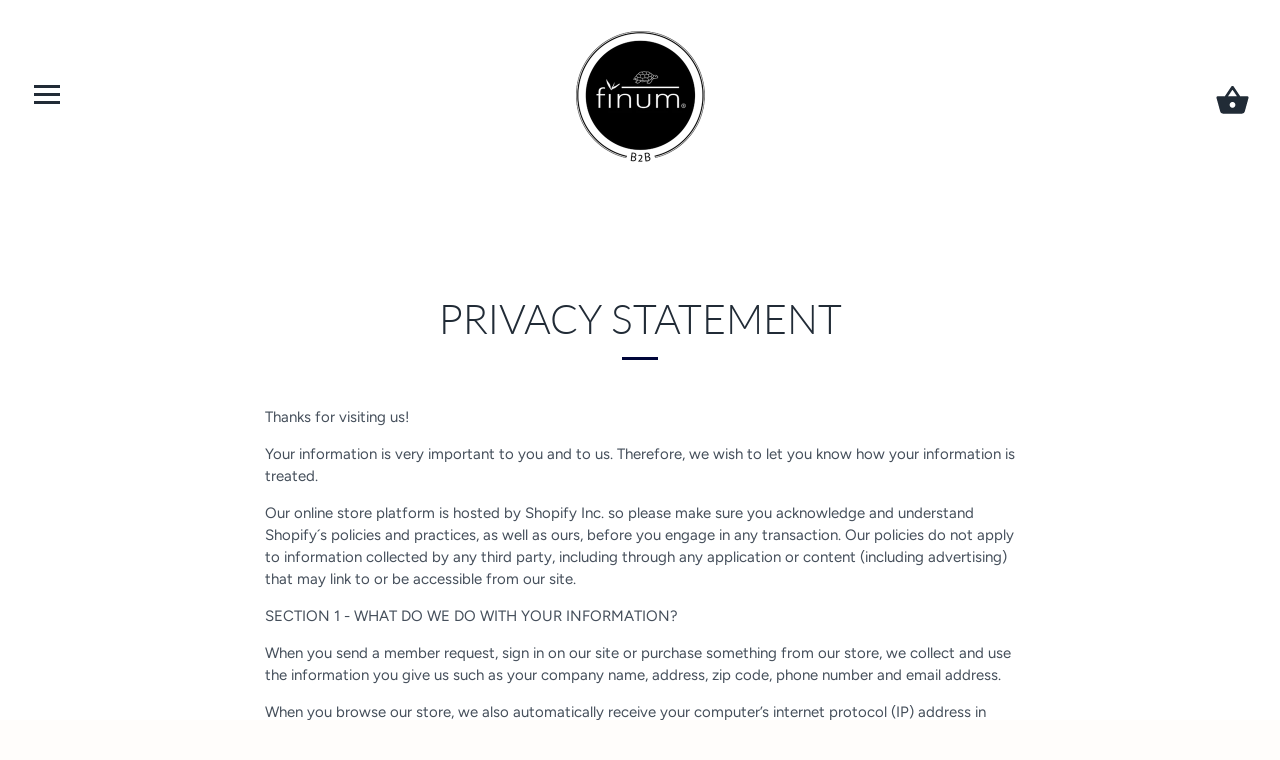

--- FILE ---
content_type: text/javascript
request_url: https://limits.minmaxify.com/finum.myshopify.com?v=124&r=20250124084508
body_size: 11464
content:
!function(t){if(!t.minMaxify&&-1==location.href.indexOf("checkout.shopify")){var e=t.minMaxifyContext||{},a=t.minMaxify={shop:"finum.myshopify.com",cart:null,cartLoadTryCount:0,customer:e.customer,feedback:function(t){if(0!=i.search(/\/(account|password|checkouts|cache|\d+\/)/)){var e=new XMLHttpRequest;e.open("POST","https://app.minmaxify.com/report"),e.send(location.protocol+"//"+a.shop+i+"\n"+t)}},guarded:function(t,e){return function(){try{var i=e&&e.apply(this,arguments),n=t.apply(this,arguments);return e?n||i:n}catch(t){console.error(t);var r=t.toString();-1==r.indexOf("Maximum call stack")&&a.feedback("ex\n"+(t.stack||"")+"\n"+r)}}}},i=t.location.pathname;a.guarded((function(){var e,n,r,o,s,l=t.jQuery,m=t.document,c={btnCheckout:"[name=checkout],[href='/checkout'],[type=submit][value=Checkout],[onclick='window.location\\=\\'\\/checkout\\''],form[action='/checkout'] [type=submit],.checkout_button,form[action='/cart'] [type=submit].button-cart-custom,.btn-checkout,.checkout-btn,.button-checkout,.rebuy-cart__checkout-button,.gokwik-checkout,.tdf_btn_ck",lblCheckout:"[name=checkout]",btnCartQtyAdjust:".cart-item-decrease,.cart-item-increase,.js--qty-adjuster,.js-qty__adjust,.minmaxify-quantity-button,.numberUpDown > *,.cart-item button.adjust,.cart-wrapper .quantity-selector__button,.cart .product-qty > .items,.cart__row [type=button],.cart-item-quantity button.adjust,.cart_items .js-change-quantity,.ajaxcart__qty-adjust,.cart-table-quantity button",divCheckout:".additional-checkout-buttons,.dynamic-checkout__content,.cart__additional_checkout,.additional_checkout_buttons,.paypal-button-context-iframe,.additional-checkout-button--apple-pay,.additional-checkout-button--google-pay",divDynaCheckout:"div.shopify-payment-button,.shopify-payment-button > div,#gokwik-buy-now",fldMin:"",fldQty:"input[name=quantity]",fldCartQty:"input[name^='updates['],.cart__qty-input,[data-cart-item-quantity]",btnCartDrawer:"a[href='/cart'],.js-drawer-open-right",btnUpdate:"[type=submit][name=update],.cart .btn-update"},u=0,d={name:""},p=2e4,f={NOT_VALID_MSG:"Order not valid",CART_UPDATE_MSG:"Cart needs to be updated",CART_AUTO_UPDATE:"Quantities have been changed, press OK to validate the cart.",CART_UPDATE_MSG2:'Cart contents have changed, you must click "Update cart" before proceeding.',VERIFYING_MSG:"Verifying",VERIFYING_EXPANDED:"Please wait while we verify your cart.",PREVENT_CART_UPD_MSG:"\n\n"};function h(){return(new Date).getTime()}Object.assign;function y(t,e){try{setTimeout(t,e||0)}catch(a){e||t()}}function v(t){return t?"string"==typeof t?m.querySelectorAll(t):t.nodeType?[t]:t:[]}function g(t,e){var a,i=v(t);if(i&&e)for(a=0;a<i.length;++a)e(i[a]);return i}function b(t,e){var a=t&&m.querySelector(t);if(a)return e?"string"==typeof e?a[e]:e(a):a}function x(t,e){if(l)return l(t).trigger(e);g(t,(function(t){t[e]()}))}function T(t,e,a){try{if(l)return l(t).on(e,a)}catch(t){}g(t,(function(t){t.addEventListener(e,a)}))}function I(t,e){var a=m.createElement("div");a.innerHTML=t;var i=a.childNodes;if(i){if(!e)return i[0];for(;i.length;)e.appendChild(i[0]);return 1}}function M(t){var e=t.target;try{return(e.closest||e.matches).bind(e)}catch(t){}}function k(){}a.showMessage=function(t){if(w())return(a.closePopup||k)(),!0;var e=L.messages||L.getMessages();if(++u,t&&(a.prevented=h()),!a.showPopup||!a.showPopup(e[0],e.slice(1))){for(var i="",n=0;n<e.length;++n)i+=e[n]+"\n";alert(i),r&&x(c.btnUpdate,"click")}return t&&(t.stopImmediatePropagation&&t.stopImmediatePropagation(),t.stopPropagation&&t.stopPropagation(),t.preventDefault&&t.preventDefault()),!1};var _='.minmaxify-p-bg { top: 0; left: 0; width: 100%; height: 100%; z-index: 2147483641; overflow: hidden; position: fixed; background: rgb(11, 11, 11, 0.8); opacity: 0.2; } .minmaxify-p-bg.minmaxify-a { transition: opacity 0.15s ease-out; opacity: 1; display: block; } \n.minmaxify-p-wrap { top: 0; left: 0; width: 100%; height: 100%; display: table; z-index: 2147483642; position: fixed; outline: none !important; -webkit-backface-visibility: hidden; pointer-events: none; }\n.minmaxify-p-wrap > div { display: table-cell; vertical-align: middle; }\n.minmaxify-p { opacity: .5; color: black; background-color: white; padding: 18px; max-width: 500px; margin: 18px auto; width: calc(100% - 36px); pointer-events: auto; border: solid white 1px; overflow: auto; max-height: 95vh; } .minmaxify-p.minmaxify-a { opacity: 1; transition: all 0.25s ease-in; border-width: 0px; }\n.minmaxify-ok { display: inline-block; padding: 8px 20px; margin: 0; line-height: 1.42; text-decoration: none; text-align: center; vertical-align: middle; white-space: nowrap; border: 1px solid transparent; border-radius: 2px; font-family: "Montserrat","HelveticaNeue","Helvetica Neue",sans-serif; font-weight: 400;font-size: 14px;text-transform: uppercase;transition:background-color 0.2s ease-out;background-color: #528ec1; color: white; min-width: unset; }\n.minmaxify-ok:after { content: "OK"; }\n.minmaxify-close { font-style: normal; font-size: 28px; font-family: Arial, Baskerville, monospace; overflow: visible; background: transparent; border: 0; -webkit-appearance: none; display: block; outline: none; padding: 0 0 0 10px; box-shadow: none; margin-top: -10px; opacity: .65; }\n.minmaxify-p button { user-select: none; -webkit-user-select: none; cursor: pointer; float:right; width: unset; }\n.minmaxify-close:hover, .minmaxify-close:focus { opacity: 1; }\n.minmaxify-p ul { padding-left: 2rem; margin-bottom: 2rem; }';function S(t){if(f.locales){var e=(f.locales[a.locale]||{})[t];if(void 0!==e)return e}return f[t]}var E,A={messages:[S("VERIFYING_EXPANDED")],equalTo:function(t){return this===t}},L=A;function C(t){return e?e.getItemLimits(a,t):{}}function O(){return e}function w(){return L.isOk&&!r&&O()||"force"==L.isOk||n}function F(){location.pathname!=i&&(i=location.pathname);try{if(O()&&!n){!function(){var t=a.cart&&a.cart.items;if(!t)return;g(c.fldCartQty,(function(e){for(var a=0;a<t.length;++a){var i=t[a],n=e.dataset;if(i.key==n.lineId||e.id&&-1!=e.id.search(new RegExp("updates(_large)?_"+i.id,"i"))||n.index==a+1){var r=C(i);r.min>1&&!r.combine&&(e.min=r.min),r.max&&(e.max=r.max),r.multiple&&!r.combine&&(e.step=r.multiple);break}}}))}(),g(c.divDynaCheckout,(function(t){t.style.display="none"}));var e=function(e){var a,n;if(!a){if(!n)try{n=decodeURIComponent(i||location.href||"")}catch(t){n=""}if(!((n=n.split("/")).length>2&&"products"==n[n.length-2]))return;a=n[n.length-1]}var r=(t.ShopifyAnalytics||{}).meta||{},o={handle:a,sku:""},s=r.product,l=r.selectedVariantId;if(!s){var m=b("#ProductJson-product-template");if(m)try{s=m._product||JSON.parse(m.dataset.product||m.textContent)}catch(t){}}if(s){o.product_description=s.description,o.product_type=s.type,o.vendor=s.vendor,o.price=s.price,o.product_title=s.title,o.product_id=s.id;var c=s.variants||[],u=c.length;if(l||1==u)for(var d=0;d<u;++d){var p=c[d];if(1==u||p.id==l){o.variant_title=p.public_title,o.sku=p.sku,o.grams=p.weight,o.price=p.price||s.price,o.variant_id=p.id,o.name=p.name,o.product_title||(o.product_title=p.name);break}}}return o}();if(e){var r=b(c.fldQty);!function(e,a){function i(t,e){if(arguments.length<2)return a.getAttribute(t);null==e?a.removeAttribute(t):a.setAttribute(t,e)}var n=e.max||void 0,r=e.multiple,o=e.min;if((t.minmaxifyDisplayProductLimit||k)(e),a){var s=i("mm-max"),l=i("mm-step"),m=i("mm-min"),c=parseInt(a.max),u=parseInt(a.step),d=parseInt(a.min);stockMax=parseInt(i("mm-stock-max")),val=parseInt(a.value),(o!=m||o>d)&&((m?val==m||val==d:!val||val<o)&&(a.value=o),!e.combine&&o>1?i("min",o):m&&i("min",1),i("mm-min",o)),isNaN(stockMax)&&!s&&(stockMax=parseInt(i("data-max-quantity")||i("max")),i("mm-stock-max",stockMax)),!isNaN(stockMax)&&n&&n>stockMax&&(n=stockMax),(n!=s||isNaN(c)||c>n)&&(n?i("max",n):s&&i("max",null),i("mm-max",n)),(r!=l||r>1&&u!=r)&&(e.combine?l&&i("step",null):i("step",r),i("mm-step",r))}}(C(e),r)}}}catch(t){console.error(t)}return G(),R(),!0}function G(t,e,a){g(c.lblCheckout,(function(i){var n=null===t?i.minMaxifySavedLabel:t;i.minMaxifySavedLabel||(i.minMaxifySavedLabel=i.value||(i.innerText||i.textContent||"").trim()),void 0!==n&&(i.value=n,i.textContent&&!i.childElementCount&&(i.textContent=n));var r=i.classList;r&&e&&r.add(e),r&&a&&r.remove(a)}))}function P(t){"start"==t?(G(S("VERIFYING_MSG"),"btn--loading"),o||(o=h(),p&&y((function(){o&&h()-o>=p&&(U()&&a.feedback("sv"),L={isOk:"force"},P("stop"))}),p))):"stop"==t?(G(L.isOk?null:S("NOT_VALID_MSG"),0,"btn--loading"),o=0,(a.popupShown||k)()&&a.showMessage()):"changed"==t&&G(S("CART_UPDATE_MSG")),R()}function R(){g(c.divCheckout,(function(t){var e=t.style;w()?t.mm_hidden&&(e.display=t.mm_hidden,t.mm_hidden=!1):"none"!=e.display&&(t.mm_hidden=e.display||"block",e.display="none")})),(t.minmaxifyDisplayCartLimits||k)(!n&&L,r)}function N(t){var e=M(t);if(e){if(e(c.btnCheckout))return a.showMessage(t);e(c.btnCartQtyAdjust)&&a.onChange(t)}}function B(i){null==a.cart&&(a.cart=(t.Shopify||{}).cart||null);var n=a.cart&&a.cart.item_count&&(i||!u&&U());(F()||n||i)&&(O()&&a.cart?(L=e.validateCart(a),P("stop"),n&&(E&&!L.isOk&&!L.equalTo(E)&&m.body?a.showMessage():!u&&U()&&y(a.showMessage,100)),E=L):(L=A,P("start"),a.cart||W()))}function U(){return 0==i.indexOf("/cart")}function q(t,e,i,n){if(e&&"function"==typeof e.search&&4==t.readyState&&"blob"!=t.responseType){var o,s;try{if(200!=t.status)"POST"==i&&r&&-1!=e.search(/\/cart(\/update|\/change|\/clear|\.js)/)&&(r=!1,B());else{if("GET"==i&&-1!=e.search(/\/cart($|\.js|\.json|\?view=)/)&&-1==e.search(/\d\d\d/))return;var l=(o=t.response||t.responseText||"").indexOf&&o.indexOf("{")||0;-1!=e.search(/\/cart(\/update|\/change|\/clear|\.js)/)||"/cart"==e&&0==l?(-1!=e.indexOf("callback=")&&o.substring&&(o=o.substring(l,o.length-1)),s=a.handleCartUpdate(o,-1!=e.indexOf("cart.js")?"get":"update",n)):-1!=e.indexOf("/cart/add")?s=a.handleCartUpdate(o,"add",n):"GET"!=i||U()&&"/cart"!=e||(B(),s=1)}}catch(t){if(!o||0==t.toString().indexOf("SyntaxError"))return;console.error(t),a.feedback("ex\n"+(t.stack||"")+"\n"+t.toString()+"\n"+e)}s&&D()}}function D(){for(var t=500;t<=2e3;t+=500)y(F,t)}function W(){var t=new XMLHttpRequest,e="/cart.js?_="+h();t.open("GET",e),t.mmUrl=null,t.onreadystatechange=function(){q(t,e)},t.send(),y((function(){null==a.cart&&a.cartLoadTryCount++<60&&W()}),5e3+500*a.cartLoadTryCount)}a.getLimitsFor=C,a.checkLimits=w,a.onChange=a.guarded((function(){P("changed"),r=!0,L=U()&&b(c.btnUpdate)?{messages:[S("CART_AUTO_UPDATE")]}:{messages:[S("CART_UPDATE_MSG2")]},R()})),t.getLimits=B,t.mmIsEnabled=w,a.handleCartUpdate=function(t,e,i){"string"==typeof t&&(t=JSON.parse(t));var n="get"==e&&JSON.stringify(t);if("get"!=e||s!=n){if("update"==e)a.cart=t;else if("add"!=e){if(i&&!t.item_count&&a.cart)return;a.cart=t}else{var o=t.items||[t];t=a.cart;for(var l=0;l<o.length;++l){var m=o[l];t&&t.items||(t=a.cart={total_price:0,total_weight:0,items:[],item_count:0}),t.total_price+=m.line_price,t.total_weight+=m.grams*m.quantity,t.item_count+=m.quantity;for(var c=0;c<t.items.length;++c){var u=t.items[c];if(u.id==m.id){t.total_price-=u.line_price,t.total_weight-=u.grams*u.quantity,t.item_count-=u.quantity,t.items[c]=m,m=0;break}}m&&t.items.unshift(m)}t.items=t.items.filter((function(t){return t.quantity>0})),n=JSON.stringify(t)}return s=n,r=!1,B(!0),1}if(!L.isOk)return F(),1};var Q,K=t.XMLHttpRequest.prototype,z=K.open,j=K.send;function H(){l||(l=t.jQuery);var e=t.Shopify||{},i=e.shop||location.host;if(d=e.theme||d,n=!1,i==a.shop){a.locale=e.locale,F(),function(t,e,i,n){g(t,(function(t){if(!t["mmBound_"+e]){t["mmBound_"+e]=!0;var r=t["on"+e];r&&n?t["on"+e]=a.guarded((function(t){!1!==i()?r.apply(this,arguments):t.preventDefault()})):T(t,e,a.guarded(i))}}))}(c.btnCartDrawer,"click",D),a.showPopup||I('<style type="text/css" minmaxify>'+_+"</style>",m.head)&&(a.showPopup=function(t,e){for(var i='<button title="Close (Esc)" type="button" class="minmaxify-close" aria-label="Close">&times;</button>'+t.replace(new RegExp("\n","g"),"<br/>")+"<ul>",n=0;n<e.length;++n){var r=e[n];r&&(i+="<li>"+r+"</li>")}i+='</ul><div><button class="minmaxify-ok"></button><div style="display:table;clear:both;"></div></div>';var o=b("div.minmaxify-p");if(o)o.innerHtml=i;else{var s=document.body;s.insertBefore(I("<div class='minmaxify-p-bg'></div>"),s.firstChild),s.insertBefore(I("<div class='minmaxify-p-wrap'><div><div role='dialog' aria-modal='true' aria-live='assertive' tabindex='1' class='minmaxify-p'>"+i+"</div></div></div>"),s.firstChild),T(".minmaxify-ok","click",(function(){a.closePopup(1)})),T(".minmaxify-close, .minmaxify-p-bg","click",(function(){a.closePopup()})),y(g.bind(a,".minmaxify-p-bg, .minmaxify-p",(function(t){t.classList.add("minmaxify-a")})))}return 1},a.closePopup=function(t){g(".minmaxify-p-wrap, .minmaxify-p-bg",(function(t){t.parentNode.removeChild(t)})),r&&t&&x(c.btnUpdate,"click")},a.popupShown=function(){return v("div.minmaxify-p").length},m.addEventListener("keyup",(function(t){27===t.keyCode&&a.closePopup()}))),V();var o=document.getElementsByTagName("script");for(let t=0;t<o.length;++t){var s=o[t];s.src&&-1!=s.src.indexOf("trekkie.storefront")&&!s.minMaxify&&(s.minMaxify=1,s.addEventListener("load",V))}}else n=!0}function V(){var e=t.trekkie||(t.ShopifyAnalytics||{}).lib||{},i=e.track;i&&!i.minMaxify&&(e.track=function(t){return"Viewed Product Variant"==t&&y(F),i.apply(this,arguments)},e.track.minMaxify=1,e.ready&&(e.ready=a.guarded(B,e.ready)));var n=t.subscribe;"function"!=typeof n||n.mm_quTracked||(n.mm_quTracked=1,n("quantity-update",a.guarded(F)))}a.initCartValidator=a.guarded((function(t){e||(e=t,n||B(!0))})),K.open=function(t,e,a,i,n){return this.mmMethod=t,this.mmUrl=e,z.apply(this,arguments)},K.send=function(t){var e=this;return e.addEventListener?e.addEventListener("readystatechange",(function(t){q(e,e.mmUrl,e.mmMethod)})):e.onreadystatechange=a.guarded((function(){q(e,e.mmUrl)}),e.onreadystatechange),j.apply(e,arguments)},(Q=t.fetch)&&!Q.minMaxify&&(t.fetch=function(t,e){var i,n=(e||t||{}).method||"GET";return i=Q.apply(this,arguments),-1!=(t=((t||{}).url||t||"").toString()).search(/\/cart(\/|\.js)/)&&(i=i.then((function(e){try{var i=a.guarded((function(a){e.readyState=4,e.responseText=a,q(e,t,n,!0)}));e.ok?e.clone().text().then(i):i()}catch(t){}return e}))),i},t.fetch.minMaxify=1),m.addEventListener("mousedown",a.guarded(N),!0);try{m.addEventListener("touchstart",a.guarded(N),{capture:!0,passive:!1})}catch(t){}m.addEventListener("click",a.guarded(N),!0),m.addEventListener("keydown",a.guarded((function(t){var e=t.key,i=M(t);i&&i(c.fldCartQty)&&(e>=0&&e<=9||-1!=["Delete","Backspace"].indexOf(e))&&a.onChange(t)}))),m.addEventListener("change",a.guarded((function(t){var e=M(t);e&&e(c.fldCartQty)&&a.onChange(t)}))),m.addEventListener("DOMContentLoaded",a.guarded((function(){H(),n||(U()&&y(B),(t.booster||t.BoosterApps)&&l&&l.fn.ajaxSuccess&&l(m).ajaxSuccess((function(t,e,a){a&&q(e,a.url,a.type)})))}))),H()}))()}}(window),function(){function t(t,e,a,i){this.cart=e||{},this.opt=t,this.customer=a,this.messages=[],this.locale=i&&i.toLowerCase()}t.prototype={recalculate:function(t){this.isOk=!0,this.messages=!t&&[];var e=this.cart._subtotal=Number(this.cart.total_price||0)/100,a=this.opt.overridesubtotal;if(!(a>0&&e>a)){for(var i=0,n=this.cart.items||[],r=0;r<n.length;r++)i+=Number(n[r].quantity);this.cart._totalQuantity=i,this.addMsg("INTRO_MSG"),this._doSubtotal(),this._doItems(),this._doGroups(),this._doQtyTotals(),this._doWeight()}},getMessages:function(){return this.messages||this.recalculate(),this.messages},addMsg:function(t,e){if(!this.messages)return;const a=this.opt.messages;var i=a[t];if(a.locales&&this.locale){var n=(a.locales[this.locale]||{})[t];void 0!==n&&(i=n)}i&&(i=this._fmtMsg(unescape(i),e)),this.messages.push(i)},equalTo:function(t){if(this.isOk!==t.isOk)return!1;var e=this.getMessages(),a=t.messages||t.getMessages&&t.getMessages()||[];if(e.length!=a.length)return!1;for(var i=0;i<e.length;++i)if(e[i]!==a[i])return!1;return!0},_doSubtotal:function(){var t=this.cart._subtotal,e=this.opt.minorder,a=this.opt.maxorder;t<e&&(this.addMsg("MIN_SUBTOTAL_MSG"),this.isOk=!1),a>0&&t>a&&(this.addMsg("MAX_SUBTOTAL_MSG"),this.isOk=!1)},_doWeight:function(){var t=Number(this.cart.total_weight||0),e=this.opt.weightmin,a=this.opt.weightmax;t<e&&(this.addMsg("MIN_WEIGHT_MSG"),this.isOk=!1),a>0&&t>a&&(this.addMsg("MAX_WEIGHT_MSG"),this.isOk=!1)},checkGenericLimit:function(t,e,a){if(!(t.quantity<e.min&&(this.addGenericError("MIN",t,e,a),a)||e.max&&t.quantity>e.max&&(this.addGenericError("MAX",t,e,a),a)||e.multiple>1&&t.quantity%e.multiple>0&&(this.addGenericError("MULT",t,e,a),a))){var i=t.line_price/100;void 0!==e.minAmt&&i<e.minAmt&&(this.addGenericError("MIN_SUBTOTAL",t,e,a),a)||e.maxAmt&&i>e.maxAmt&&this.addGenericError("MAX_SUBTOTAL",t,e,a)}},addGenericError:function(t,e,a,i){var n={item:e};i?(t="PROD_"+t+"_MSG",n.itemLimit=a,n.refItem=i):(t="GROUP_"+t+"_MSG",n.groupLimit=a),this.addMsg(t,n),this.isOk=!1},_buildLimitMaps:function(){var t=this.opt,e=t.items||[];t.byVId={},t.bySKU={},t.byId={},t.byHandle={};for(var a=0;a<e.length;++a){var i=e[a];i.sku?t.bySKU[i.sku]=i:i.vId?t.byVId[i.vId]=i:(i.h&&(t.byHandle[i.h]=i),i.id&&(t.byId[i.id]=i))}},_doItems:function(){var t,e=this.cart.items||[],a={},i={},n=this.opt;n.byHandle||this._buildLimitMaps(),(n.itemmin||n.itemmax||n.itemmult)&&(t={min:n.itemmin,max:n.itemmax,multiple:n.itemmult});for(var r=0;r<e.length;r++){var o=e[r],s=this.getCartItemKey(o),l=a[s],m=i[o.handle];l?(l.quantity+=o.quantity,l.line_price+=o.line_price,l.grams+=(o.grams||0)*o.quantity):l=a[s]={ref:o,quantity:o.quantity,line_price:o.line_price,grams:(o.grams||0)*o.quantity,limit:this._getIndividualItemLimit(o)},m?(m.quantity+=o.quantity,m.line_price+=o.line_price,l.grams+=(o.grams||0)*o.quantity):m=i[o.handle]={ref:o,quantity:o.quantity,line_price:o.line_price,grams:(o.grams||0)*o.quantity,limit:l.limit}}for(var c in a){if(o=a[c])((u=o.limit||o.limitRule)&&!u.combine||t)&&this.checkGenericLimit(o,u||t,o.ref)}for(var c in i){var u;if(o=i[c])(u=o.limit||o.limitRule)&&u.combine&&this.checkGenericLimit(o,u,o.ref)}},getCartItemKey:function(t){var e=t.handle;return this.opt.forceVariantIdAsSKU?e+=t.variant_id:e+=t.sku||t.variant_id,e},getCartItemIds:function(t){var e={variant_id:t.variant_id,handle:t.handle||"",product_id:t.product_id,sku:t.sku},a=e.handle.indexOf(" ");return a>0&&(e.sku=e.handle.substring(a+1),e.handle=e.handle.substring(0,a)),e},_getIndividualItemLimit:function(t){var e=this.opt,a=this.getCartItemIds(t);return e.byVId[a.variant_id]||e.bySKU[a.sku]||e.byId[a.product_id]||e.byHandle[a.handle]||this.getIndividualGroupLimit(t,a)},getItemLimit:function(t){var e=this.opt;if(!e)return{};void 0===e.byHandle&&this._buildLimitMaps();var a=this._getIndividualItemLimit(t);return a||(a={min:e.itemmin,max:e.itemmax,multiple:e.itemmult}),a},calcItemLimit:function(t){var e=this.getItemLimit(t);(e={max:e.max||0,multiple:e.multiple||1,min:e.min,combine:e.combine}).min||(e.min=e.multiple);var a=this.opt.maxtotalitems||0;(!e.max||a&&a<e.max)&&(e.max=a);for(var i=this.opt.groups||[],n=0;n<i.length;++n){var r=i[n];1==r.combine&&this.groupIsApplicable(t,r)&&(!e.max||r.max&&r.max<e.max)&&(e.max=r.max)}return e},_doQtyTotals:function(){var t=this.opt.maxtotalitems,e=this.opt.mintotalitems,a=this.opt.multtotalitems,i=this.cart._totalQuantity;0!=t&&i>t&&(this.addMsg("TOTAL_ITEMS_MAX_MSG"),this.isOk=!1),i<e&&(this.addMsg("TOTAL_ITEMS_MIN_MSG"),this.isOk=!1),a>1&&i%a>0&&(this.addMsg("TOTAL_ITEMS_MULT_MSG"),this.isOk=!1)},getIndividualGroupLimit:function(t,e){for(var a=this.opt.groups||[],i=0;i<a.length;++i){var n=a[i];if(1!=n.combine&&this.groupIsApplicable(t,n,e))return n}},groupIsApplicable:function(t,a,i){var n=a.field,r=a.op,o=a.filter;if("[]"==n)return this.checkMultipleConditions(o||[],this.groupIsApplicable.bind(this,t),r,i);var s,l=t[n];switch(n){case"ctags":l=(this.customer||{}).tags||[],s=!0;break;case"product":l=t.product_id;case"coll":case"ptag":s=!0;break;case"price":l/=100;break;case"handle":void 0!==(i||{}).handle&&(l=i.handle)}return s&&("e"==r?(r="oo",o=[o]):"ne"==r&&(r="no",o=[o])),e[r](l,o)},_doGroups:function(){for(var t=this.opt.groups||[],e=0;e<t.length;++e){var a=t[e];if(1==a.combine){for(var i=0,n=0,r=this.cart.items||[],o=0;o<r.length;++o){var s=r[o];this.groupIsApplicable(s,a)&&(i+=s.quantity,n+=s.line_price)}i&&this.checkGenericLimit({quantity:i,line_price:n},a)}}},checkMultipleConditions:function(t,e,a,i){for(var n=0;n<t.length;++n){if(e(t[n],i)){if("not"==a)return!1;if("or"==a)return!0}else{if("and"==a)return!1;if("nor"==a)return!0}}return"and"==a||"not"==a},_fmtMsg:function(t,e){var a,i,n,r=this;return t.replace(/\{\{\s*(.*?)\s*\}\}/g,(function(t,o){try{a||(a=r._getContextMsgVariables(e)||{});var s=a[o];return void 0!==s?s:i||(i=a,r._setGeneralMsgVariables(i),void 0===(s=i[o]))?(n||(n=r._makeEvalFunc(a)),n(o)):s}catch(t){return'"'+t.message+'"'}}))},formatMoney:function(t){var e=this.opt.moneyFormat;if(void 0!==e){try{t=t.toLocaleString()}catch(t){}e&&(t=e.replace(/{{\s*amount[a-z_]*\s*}}/,t))}return t},_getContextMsgVariables(t){if(t){var e,a;if(t.itemLimit){var i=t.item,n=t.refItem||i,r=t.itemLimit;e={item:n,ProductQuantity:i.quantity,ProductName:r.combine&&r.name?unescape(r.name):n.title,GroupTitle:r.title,ProductMinQuantity:r.min,ProductMaxQuantity:r.max,ProductQuantityMultiple:r.multiple},a=[["ProductAmount",Number(i.line_price)/100],["ProductMinAmount",r.minAmt],["ProductMaxAmount",r.maxAmt]]}if(t.groupLimit){i=t.item,n=t.refItem||i,r=t.groupLimit;e={item:n,GroupQuantity:i.quantity,GroupTitle:r.title,GroupMinQuantity:r.min,GroupMaxQuantity:r.max,GroupQuantityMultiple:r.multiple},a=[["GroupAmount",Number(i.line_price)/100],["GroupMinAmount",r.minAmt],["GroupMaxAmount",r.maxAmt]]}if(e){for(var o=0;o<a.length;o++){const t=a[o];isNaN(t[1])||Object.defineProperty(e,t[0],{get:this.formatMoney.bind(this,t[1])})}return e}}},_setGeneralMsgVariables:function(t){var e=this.cart,a=this.opt;t.CartWeight=Number(e.total_weight||0),t.CartMinWeight=a.weightmin,t.CartMaxWeight=a.weightmax,t.CartQuantity=e._totalQuantity,t.CartMinQuantity=a.mintotalitems,t.CartMaxQuantity=a.maxtotalitems,t.CartQuantityMultiple=a.multtotalitems;for(var i=[["CartAmount",e._subtotal],["CartMinAmount",a.minorder],["CartMaxAmount",a.maxorder]],n=0;n<i.length;n++){const e=i[n];isNaN(e[1])||Object.defineProperty(t,e[0],{get:this.formatMoney.bind(this,e[1])})}},_makeEvalFunc:function(t){return new Function("_expr","with(this) return eval(_expr)").bind(t)}};var e={c:function(t,e){return t&&String(t).indexOf(e)>-1},nc:function(t,e){return t&&-1==String(t).indexOf(e)},e:function(t,e){return t==e},g:function(t,e){return t>e},l:function(t,e){return t<e},ne:function(t,e){return t!=e},be:function(t,e){return t>e[0]&&t<e[1]},oo:function(t,e){if(t){t instanceof Array||(t=[t]);for(var a=0;a<t.length;++a)for(var i=0;i<e.length;++i)if(t[a]==e[i])return 1}},no:function(t,e){t instanceof Array||(t=[t]);for(var a=0;a<t.length;++a)for(var i=0;i<e.length;++i)if(t[a]==e[i])return 0;return 1}},a={minorder:500,messages:{INTRO_MSG:"Thanks for your comprehension.\n\n",GROUP_MIN_SUBTOTAL_MSG:"Must have {{GroupTitle}} for at least {{GroupMinAmount}}.",GROUP_MAX_SUBTOTAL_MSG:"Must have {{GroupTitle}} for at most {{GroupMaxAmount}}.",PROD_MIN_MSG:"{{ProductName}}: Must have at least {{ProductMinQuantity}} of this item.",PROD_MAX_MSG:"{{ProductName}}: Must have at most {{ProductMaxQuantity}} of this item.",PROD_MULT_MSG:"{{ProductName}}: Quantity must be a multiple of {{ProductQuantityMultiple}}.",MIN_SUBTOTAL_MSG:"Must have at least {{CartMinAmount}} in total."},items:[{vId:44754165399730,id:8316645507250,h:"goldton-set-2-filters-12-sets",name:"2 BREWING BASKETS M, Permanent Filter, black - 1",max:.5},{vId:44756575846578,id:8316645507250,h:"goldton-set-2-filters-12-sets",name:"2 BREWING BASKETS M, Permanent Filter, black - 1 (partner)",max:.5},{vId:44754160484530,id:8316643770546,h:"copy-of-2-brewing-baskets-finum-dauerfilter-schwarz-12-sets-a-2-stuck",name:"2 BREWING BASKETS M, permanent filters, blue & green - 1",max:.5},{vId:44756573290674,id:8316643770546,h:"copy-of-2-brewing-baskets-finum-dauerfilter-schwarz-12-sets-a-2-stuck",name:"2 BREWING BASKETS M, permanent filters, blue & green - 1 (partner)",max:.5},{vId:44754161008818,id:8316643967154,h:"copy-of-4-clips-box",name:"4 CLIPS, Tea Filter Mount - 1",max:.5},{vId:44756573683890,id:8316643967154,h:"copy-of-4-clips-box",name:"4 CLIPS, Tea Filter Mount - 1 (partner)",max:.5},{vId:44754161533106,id:8316644262066,h:"copy-of-4-filter-sticks-2",name:"4 FILTER STICKS, Tea Filter Mount - 1",max:.5},{vId:44756573749426,id:8316644262066,h:"copy-of-4-filter-sticks-2",name:"4 FILTER STICKS, Tea Filter Mount - 1 (partner)",max:.5},{vId:44754161959090,id:8316644393138,h:"copy-of-60-tea-filters-size-xl-2",name:"60 TEA FILTERS XL, Tea Filters - 1",max:.5},{vId:44756573978802,id:8316644393138,h:"copy-of-60-tea-filters-size-xl-2",name:"60 TEA FILTERS XL, Tea Filters - 1 (partner)",max:.5},{vId:44754155798706,id:8316642885810,h:"bistro-system-320ml-borosilicate-glass-permanent-filter",name:"BISTRO SYSTEM 280ml, Borosilicate Glass + Permanent Filter - 1",max:.5},{vId:44756572045490,id:8316642885810,h:"bistro-system-320ml-borosilicate-glass-permanent-filter",name:"BISTRO SYSTEM 280ml, Borosilicate Glass + Permanent Filter - 1 (partner)",max:.5},{vId:44754162221234,id:8316644524210,h:"copy-of-bloom-and-flow-black-3",name:"BLOOM AND FLOW™, Pour-Over Coffee Brewer - 1",max:.5},{vId:44756574109874,id:8316644524210,h:"copy-of-bloom-and-flow-black-3",name:"BLOOM AND FLOW™, Pour-Over Coffee Brewer - 1 (partner)",max:.5},{vId:44754152358066,id:8316642164914,h:"18-x-brewing-basket-size-l-black-frame-stainless-steel-mesh-18-pcs",name:"BREWING BASKET L, Permanent Filter - 1",max:.5},{vId:44756571422898,id:8316642164914,h:"18-x-brewing-basket-size-l-black-frame-stainless-steel-mesh-18-pcs",name:"BREWING BASKET L, Permanent Filter - 1 (partner)",max:.5},{vId:44754162647218,id:8316644688050,h:"copy-of-brewing-basket-size-m-black-3",name:"BREWING BASKET M, Permanent Filter - 1",max:.5},{vId:44756574437554,id:8316644688050,h:"copy-of-brewing-basket-size-m-black-3",name:"BREWING BASKET M, Permanent Filter - 1 (partner)",max:.5},{vId:44754156486834,id:8316643082418,h:"brewing-basket-m-permanent-filter-blau",name:"BREWING BASKET M, Permanent Filter blau - 1",max:.5},{vId:44756572242098,id:8316643082418,h:"brewing-basket-m-permanent-filter-blau",name:"BREWING BASKET M, Permanent Filter blau - 1 (partner)",max:.5},{vId:44754156847282,id:8316643213490,h:"coffee-sprinter-single-cup-brewer-18-pieces",name:"COFFEE SPRINTER, One-Cup Brewer - 1",max:.5},{vId:44756572438706,id:8316643213490,h:"coffee-sprinter-single-cup-brewer-18-pieces",name:"COFFEE SPRINTER, One-Cup Brewer - 1 (partner)",max:.5},{vId:44754162942130,id:8316644786354,h:"copy-of-coffee-star-no-4",name:"COFFEE STAR No. 4, Permanent Filter - 1",max:.5},{vId:44756574601394,id:8316644786354,h:"copy-of-coffee-star-no-4",name:"COFFEE STAR No. 4, Permanent Filter - 1 (partner)",max:.5},{vId:44754154160306,id:8316642328754,h:"60-coldbrew-coffee-filters-the-click-20-boxen-tray",name:"COLDBREW, Coffee Filters + Click - 1",max:.5},{vId:44756571685042,id:8316642328754,h:"60-coldbrew-coffee-filters-the-click-20-boxen-tray",name:"COLDBREW, Coffee Filters + Click - 1 (partner)",max:.5},{vId:44754178212018,id:8316650946738,h:"no-2-coffee-filters",name:"FILTER No.2, Coffee Filters - 1",max:.5},{vId:44756576043186,id:8316650946738,h:"no-2-coffee-filters",name:"FILTER No.2, Coffee Filters - 1 (partner)",max:.5},{vId:44754157207730,id:8316643344562,h:"copy-of-100-coffee-filters-no-4-2",name:"FILTER No.4, Coffee Filters - 1",max:.5},{vId:44756572700850,id:8316643344562,h:"copy-of-100-coffee-filters-no-4-2",name:"FILTER No.4, Coffee Filters - 1 (partner)",max:.5},{vId:44754164875442,id:8316645343410,h:"floating-basket-size-l",name:"FLOATING BASKET L, Permanent Filter - 1",max:.5},{vId:44756575748274,id:8316645343410,h:"floating-basket-size-l",name:"FLOATING BASKET L, Permanent Filter - 1 (partner)",max:.5},{vId:44754163171506,id:8316644851890,h:"copy-of-floating-basket-size-m-2",name:"FLOATING BASKET M, Permanent Filter - 1",max:.5},{vId:44756574961842,id:8316644851890,h:"copy-of-floating-basket-size-m-2",name:"FLOATING BASKET M, Permanent Filter - 1 (partner)",max:.5},{vId:44754165694642,id:8316645572786,h:"horeca-system-cups-with-infuser-8-pieces",name:"HORECA SYSTEM, Tea Glass + Permanent Filter - 1",max:.5},{vId:44756575912114,id:8316645572786,h:"horeca-system-cups-with-infuser-8-pieces",name:"HORECA SYSTEM, Tea Glass + Permanent Filter - 1 (partner)",max:.5},{vId:44754165825714,id:8316645605554,h:"hot-glass-system-130ml-double-wall-tea-glass-permanent-filter",name:"HOT GLASS SYSTEM, 130ml, Double-Wall Tea Glass + Permanent Filter - 1",max:.5},{vId:44756575977650,id:8316645605554,h:"hot-glass-system-130ml-double-wall-tea-glass-permanent-filter",name:"HOT GLASS SYSTEM, 130ml, Double-Wall Tea Glass + Permanent Filter - 1 (partner)",max:.5},{vId:44754163433650,id:8316644950194,h:"copy-of-hot-glass-system-200ml",name:"HOT GLASS SYSTEM, 200ml, Double-Wall Tea Glass + Permanent Filter - 1",max:.5},{vId:44756575158450,id:8316644950194,h:"copy-of-hot-glass-system-200ml",name:"HOT GLASS SYSTEM, 200ml, Double-Wall Tea Glass + Permanent Filter - 1 (partner)",max:.5},{vId:44754160812210,id:8316643901618,h:"copy-of-2-look-touch-taste-spice-grinders-transparent",name:"LOOK TOUCH TASTE, Spice Grinder - 1",max:.5},{vId:44756573454514,id:8316643901618,h:"copy-of-2-look-touch-taste-spice-grinders-transparent",name:"LOOK TOUCH TASTE, Spice Grinder - 1 (partner)",max:.5},{vId:44754155569330,id:8316642820274,h:"60-one-cup-coffee-filters-mount-12-boxes",name:"ONECUP SET, Coffee Filters + Mount - 1",max:.5},{vId:44756571979954,id:8316642820274,h:"60-one-cup-coffee-filters-mount-12-boxes",name:"ONECUP SET, Coffee Filters + Mount - 1 (partner)",max:.5},{vId:44754155110578,id:8316642590898,h:"60-one-cup-coffee-filters-9-boxes",name:"ONECUP, Coffee Filters - 1",max:.5},{vId:44756571816114,id:8316642590898,h:"60-one-cup-coffee-filters-9-boxes",name:"ONECUP, Coffee Filters - 1 (partner)",max:.5},{vId:44754163663026,id:8316645015730,h:"copy-of-pot-warmer",name:"POT WARMER, Teapot Warmer - 1",max:.5},{vId:44756575256754,id:8316645015730,h:"copy-of-pot-warmer",name:"POT WARMER, Teapot Warmer - 1 (partner)",max:.5},{vId:44754178539698,id:8316651143346,h:"smart-brew-system-180ml-cups-with-infuser-12-pieces",name:"SMART BREW SYSTEM 180ml, Double-Wall Glass + Permanent Filter - 1",max:.5},{vId:44756576174258,id:8316651143346,h:"smart-brew-system-180ml-cups-with-infuser-12-pieces",name:"SMART BREW SYSTEM 180ml, Double-Wall Glass + Permanent Filter - 1 (partner)",max:.5},{vId:44754178965682,id:8316651339954,h:"smart-brew-system-320ml-cups-with-infuser-12-pieces",name:"SMART BREW SYSTEM 320ml, Double-Wall Glass + Permanent Filter - 1",max:.5},{vId:44756576272562,id:8316651339954,h:"smart-brew-system-320ml-cups-with-infuser-12-pieces",name:"SMART BREW SYSTEM 320ml, Double-Wall Glass + Permanent Filter - 1 (partner)",max:.5},{vId:44754180079794,id:8316651667634,h:"tea-click-150-sachets",name:"TEA CLICK, Tea Filter Mount - 1",max:.5},{vId:44756576469170,id:8316651667634,h:"tea-click-150-sachets",name:"TEA CLICK, Tea Filter Mount - 1 (partner)",max:.5},{vId:44754163859634,id:8316645081266,h:"copy-of-tea-control-0-8l-apple-green-3",name:"TEA CONTROL™ 0,8L, Tea Maker + Brew Control, apple green - 1",max:.5},{vId:44756575387826,id:8316645081266,h:"copy-of-tea-control-0-8l-apple-green-3",name:"TEA CONTROL™ 0,8L, Tea Maker + Brew Control, apple green - 1 (partner)",max:.5},{vId:44754180505778,id:8316651897010,h:"tea-control-0-8l-brewer-black-6-pieces",name:"TEA CONTROL™ 0,8L, Tea Maker + Brew Control, black - 1",max:.5},{vId:44756576600242,id:8316651897010,h:"tea-control-0-8l-brewer-black-6-pieces",name:"TEA CONTROL™ 0,8L, Tea Maker + Brew Control, black - 1 (partner)",max:.5},{vId:44754164318386,id:8316645146802,h:"cup-size-100-tea-filters-filter-stick-30-boxes",name:"TEA FILTERS + STICK, Tea Filters + 1 Stick - 1",max:.5},{vId:44756575617202,id:8316645146802,h:"cup-size-100-tea-filters-filter-stick-30-boxes",name:"TEA FILTERS + STICK, Tea Filters + 1 Stick - 1 (partner)",max:.5},{vId:44754159763634,id:8316643442866,h:"copy-of-100-tea-filters-grosse-l-ungebleicht-24-schachteln",name:"TEA FILTERS L, 40 Tea Filters - 1",max:.5},{vId:44756572831922,id:8316643442866,h:"copy-of-100-tea-filters-grosse-l-ungebleicht-24-schachteln",name:"TEA FILTERS L, 40 Tea Filters - 1 (partner)",max:.5},{vId:44754151276722,id:8316641870002,h:"100-tea-filters-size-l-unbleached",name:"TEA FILTERS L, Tea Filters, unbleached - 1",max:.5},{vId:44756570734770,id:8316641870002,h:"100-tea-filters-size-l-unbleached",name:"TEA FILTERS L, Tea Filters, unbleached - 1 (partner)",max:.5},{vId:44754182176946,id:8316652552370,h:"test",name:"TEA FILTERS M, Tea Filters - 1",max:.5},{vId:44756577222834,id:8316652552370,h:"test",name:"TEA FILTERS M, Tea Filters - 1 (partner)",max:.5},{vId:44754151997618,id:8316642033842,h:"100-tea-filters-size-s-12-boxes",name:"TEA FILTERS S, Tea Filters - 1",max:.5},{vId:44756571160754,id:8316642033842,h:"100-tea-filters-size-s-12-boxes",name:"TEA FILTERS S, Tea Filters - 1 (partner)",max:.5},{vId:44754160156850,id:8316643606706,h:"copy-of-100-tea-filters-size-xs",name:"TEA FILTERS XS, Tea Filters - 1",max:.5},{vId:44756573061298,id:8316643606706,h:"copy-of-100-tea-filters-size-xs",name:"TEA FILTERS XS, Tea Filters - 1 (partner)",max:.5},{vId:44754180735154,id:8316651995314,h:"tea-glass-system-200-ml-tea-glass-permanent-filter-black",name:"Tea Glass System 200 ml, Tea Glass + Permanent Filter, black - 1",max:.5},{vId:44756576665778,id:8316651995314,h:"tea-glass-system-200-ml-tea-glass-permanent-filter-black",name:"Tea Glass System 200 ml, Tea Glass + Permanent Filter, black - 1 (partner)",max:.5},{vId:44754164678834,id:8316645277874,h:"finum-tea-glass-system-200-ml-blau",name:"Tea Glass System 200 ml, Tea Glass + Permanent Filter, blue - 1",max:.5},{vId:44756575682738,id:8316645277874,h:"finum-tea-glass-system-200-ml-blau",name:"Tea Glass System 200 ml, Tea Glass + Permanent Filter, blue - 1 (partner)",max:.5},{vId:44754179817650,id:8316651569330,h:"tea-bar-b2b",name:"TEABAR M, Tea Filters - 1",max:.5},{vId:44756576403634,id:8316651569330,h:"tea-bar-b2b",name:"TEABAR M, Tea Filters - 1 (partner)",max:.5},{vId:44754181750962,id:8316652322994,h:"teacup-set-mount-60-filters-5-schachtel",name:"TEACUP SET, Mount + Filters - 1",max:.5},{vId:44756577124530,id:8316652322994,h:"teacup-set-mount-60-filters-5-schachtel",name:"TEACUP SET, Mount + Filters - 1 (partner)",max:.5},{vId:44754181324978,id:8316652159154,h:"teacup-60-tea-filters-finum-tassenfilter-1-bamboo-stick-30-schachteln",name:"TEACUP, Tea Filters + Stick - 1",max:.5},{vId:44756576960690,id:8316652159154,h:"teacup-60-tea-filters-finum-tassenfilter-1-bamboo-stick-30-schachteln",name:"TEACUP, Tea Filters + Stick - 1 (partner)",max:.5},{vId:44754151702706,id:8316641968306,h:"100-tea-filters-size-l-white-24-boxes",name:"TEAFLIP L, Tea Filters - 1",max:.5},{vId:44756570996914,id:8316641968306,h:"100-tea-filters-size-l-white-24-boxes",name:"TEAFLIP L, Tea Filters - 1 (partner)",max:.5},{vId:44754163990706,id:8316645114034,h:"copy-of-top-holder",name:"TOP HOLDER, Filter Mount - 1",max:.5},{vId:44756575518898,id:8316645114034,h:"copy-of-top-holder",name:"TOP HOLDER, Filter Mount - 1 (partner)",max:.5}],groups:[{uid:"d758d9e7de6140deadd7b9cf990afccb",field:"ctags",op:"e",filter:"partner",title:"Wholesale Minimum Order",combine:!0,minAmt:1e3}],rules:[],forceVariantIdAsSKU:1,moneyFormat:"${{amount}}"},i={apiVer:[1,0],validateCart:function(t){var e=this.instantiate(t);return e.recalculate(),e},getItemLimits:function(t,e){return this.instantiate(t).calcItemLimit(e)},instantiate:function(e){return new t(a,e.cart,e.customer,e.locale)}};minMaxify.initCartValidator(i)}();